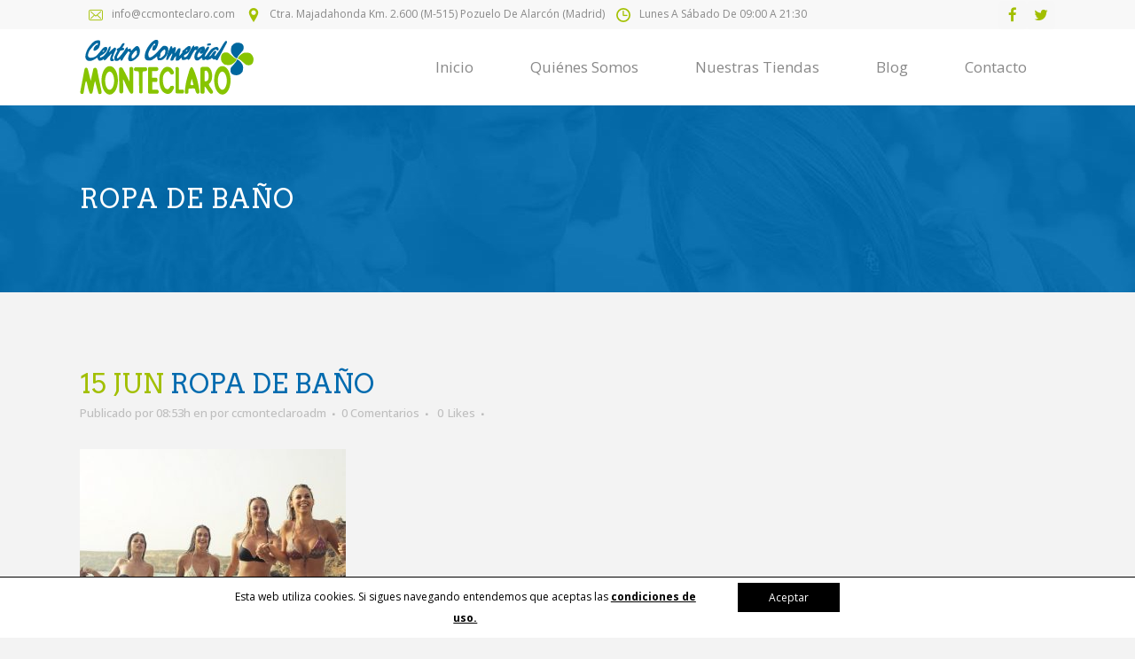

--- FILE ---
content_type: text/html; charset=UTF-8
request_url: https://www.ccmonteclaro.com/6-consejos-elegir-ropa-bano/pexels-photo-815996/
body_size: 8376
content:
<!DOCTYPE html>
<html lang="es">
<head>
	<meta charset="UTF-8" />
	
	<title>CCMonteclaro |   ropa de baño</title>

	
			
						<meta name="viewport" content="width=device-width,initial-scale=1,user-scalable=no">
		
	<link rel="profile" href="http://gmpg.org/xfn/11" />
	<link rel="pingback" href="https://www.ccmonteclaro.com/xmlrpc.php" />
	<link rel="shortcut icon" type="image/x-icon" href="https://www.ccmonteclaro.com/wp-content/uploads/2016/06/icono.png">
	<link rel="apple-touch-icon" href="https://www.ccmonteclaro.com/wp-content/uploads/2016/06/icono.png"/>
	<link href='//fonts.googleapis.com/css?family=Raleway:100,200,300,400,500,600,700,800,900,300italic,400italic|Arvo:100,200,300,400,500,600,700,800,900,300italic,400italic|Open+Sans:100,200,300,400,500,600,700,800,900,300italic,400italic&subset=latin,latin-ext' rel='stylesheet' type='text/css'>
			<div class="div_cookies" style="display: none;bottom: 0px; background-color: #ffffff;">
			
				<div class="block_cookies">
					<div class="col_2_3">
					
					<p class="texto_cookies" style="color: #000000;">
					
						Esta web utiliza cookies. Si sigues navegando entendemos que aceptas las						
						<strong><a style="text-decoration: underline;color: #000000;" target="_blank" 
						href="https://www.ccmonteclaro.com/politica-cookies"> condiciones de uso.</a></strong>
						
						<input type='hidden' value='aceptar' id='cookie_mode' />
						</p>
						</div>
						 
								<div class="col_1_3">
								<span id="btn_cookies" style="color: #ffffff; 
								background-color: #000000" href="">
								Aceptar</span></div>
							
											
				</div>
				
			</div>
		
		<link rel='dns-prefetch' href='//maps.googleapis.com' />
<link rel='dns-prefetch' href='//fonts.googleapis.com' />
<link rel='dns-prefetch' href='//s.w.org' />
<link rel="alternate" type="application/rss+xml" title="CCMonteclaro &raquo; Feed" href="https://www.ccmonteclaro.com/feed/" />
<link rel="alternate" type="application/rss+xml" title="CCMonteclaro &raquo; RSS de los comentarios" href="https://www.ccmonteclaro.com/comments/feed/" />
<link rel="alternate" type="application/rss+xml" title="CCMonteclaro &raquo; ropa de baño RSS de los comentarios" href="https://www.ccmonteclaro.com/6-consejos-elegir-ropa-bano/pexels-photo-815996/feed/" />
		<script type="text/javascript">
			window._wpemojiSettings = {"baseUrl":"https:\/\/s.w.org\/images\/core\/emoji\/12.0.0-1\/72x72\/","ext":".png","svgUrl":"https:\/\/s.w.org\/images\/core\/emoji\/12.0.0-1\/svg\/","svgExt":".svg","source":{"concatemoji":"https:\/\/www.ccmonteclaro.com\/wp-includes\/js\/wp-emoji-release.min.js?ver=5.2.23"}};
			!function(e,a,t){var n,r,o,i=a.createElement("canvas"),p=i.getContext&&i.getContext("2d");function s(e,t){var a=String.fromCharCode;p.clearRect(0,0,i.width,i.height),p.fillText(a.apply(this,e),0,0);e=i.toDataURL();return p.clearRect(0,0,i.width,i.height),p.fillText(a.apply(this,t),0,0),e===i.toDataURL()}function c(e){var t=a.createElement("script");t.src=e,t.defer=t.type="text/javascript",a.getElementsByTagName("head")[0].appendChild(t)}for(o=Array("flag","emoji"),t.supports={everything:!0,everythingExceptFlag:!0},r=0;r<o.length;r++)t.supports[o[r]]=function(e){if(!p||!p.fillText)return!1;switch(p.textBaseline="top",p.font="600 32px Arial",e){case"flag":return s([55356,56826,55356,56819],[55356,56826,8203,55356,56819])?!1:!s([55356,57332,56128,56423,56128,56418,56128,56421,56128,56430,56128,56423,56128,56447],[55356,57332,8203,56128,56423,8203,56128,56418,8203,56128,56421,8203,56128,56430,8203,56128,56423,8203,56128,56447]);case"emoji":return!s([55357,56424,55356,57342,8205,55358,56605,8205,55357,56424,55356,57340],[55357,56424,55356,57342,8203,55358,56605,8203,55357,56424,55356,57340])}return!1}(o[r]),t.supports.everything=t.supports.everything&&t.supports[o[r]],"flag"!==o[r]&&(t.supports.everythingExceptFlag=t.supports.everythingExceptFlag&&t.supports[o[r]]);t.supports.everythingExceptFlag=t.supports.everythingExceptFlag&&!t.supports.flag,t.DOMReady=!1,t.readyCallback=function(){t.DOMReady=!0},t.supports.everything||(n=function(){t.readyCallback()},a.addEventListener?(a.addEventListener("DOMContentLoaded",n,!1),e.addEventListener("load",n,!1)):(e.attachEvent("onload",n),a.attachEvent("onreadystatechange",function(){"complete"===a.readyState&&t.readyCallback()})),(n=t.source||{}).concatemoji?c(n.concatemoji):n.wpemoji&&n.twemoji&&(c(n.twemoji),c(n.wpemoji)))}(window,document,window._wpemojiSettings);
		</script>
		<style type="text/css">
img.wp-smiley,
img.emoji {
	display: inline !important;
	border: none !important;
	box-shadow: none !important;
	height: 1em !important;
	width: 1em !important;
	margin: 0 .07em !important;
	vertical-align: -0.1em !important;
	background: none !important;
	padding: 0 !important;
}
</style>
	<link rel='stylesheet' id='image-mapper-css-css'  href='https://www.ccmonteclaro.com/wp-content/plugins/wordpress_image_mapper/css/frontend/image_mapper.css?ver=5.2.23' type='text/css' media='all' />
<link rel='stylesheet' id='customScroll-css-imapper-css'  href='https://www.ccmonteclaro.com/wp-content/plugins/wordpress_image_mapper/css/frontend/jquery.mCustomScrollbar.css?ver=5.2.23' type='text/css' media='all' />
<link rel='stylesheet' id='prettyPhoto-css-imapper-css'  href='https://www.ccmonteclaro.com/wp-content/plugins/wordpress_image_mapper/css/frontend/prettyPhoto.css?ver=5.2.23' type='text/css' media='all' />
<link rel='stylesheet' id='imapper-font-awesome-css-css'  href='https://www.ccmonteclaro.com/wp-content/plugins/wordpress_image_mapper/font-awesome/css/font-awesome.min.css?ver=5.2.23' type='text/css' media='all' />
<link rel='stylesheet' id='icon-pin-css-css'  href='https://www.ccmonteclaro.com/wp-content/plugins/wordpress_image_mapper/mapper_icons/style.css?ver=5.2.23' type='text/css' media='all' />
<link rel='stylesheet' id='wp-block-library-css'  href='https://www.ccmonteclaro.com/wp-includes/css/dist/block-library/style.min.css?ver=5.2.23' type='text/css' media='all' />
<link rel='stylesheet' id='layerslider-css'  href='https://www.ccmonteclaro.com/wp-content/plugins/LayerSlider/static/css/layerslider.css?ver=5.6.7' type='text/css' media='all' />
<link rel='stylesheet' id='ls-google-fonts-css'  href='https://fonts.googleapis.com/css?family=Lato:100,300,regular,700,900%7COpen+Sans:300%7CIndie+Flower:regular%7COswald:300,regular,700&#038;subset=latin%2Clatin-ext' type='text/css' media='all' />
<link rel='stylesheet' id='custom_wp_css-css'  href='https://www.ccmonteclaro.com/wp-content/plugins/Optimiza-Plugin-WordPress-master/css/front-style.css?ver=1.0.0' type='text/css' media='all' />
<link rel='stylesheet' id='contact-form-7-css'  href='https://www.ccmonteclaro.com/wp-content/plugins/contact-form-7/includes/css/styles.css?ver=5.1.1' type='text/css' media='all' />
<link rel='stylesheet' id='default_style-css'  href='https://www.ccmonteclaro.com/wp-content/themes/bridge/style.css?ver=5.2.23' type='text/css' media='all' />
<link rel='stylesheet' id='qode_font_awesome-css'  href='https://www.ccmonteclaro.com/wp-content/themes/bridge/css/font-awesome/css/font-awesome.min.css?ver=5.2.23' type='text/css' media='all' />
<link rel='stylesheet' id='qode_font_elegant-css'  href='https://www.ccmonteclaro.com/wp-content/themes/bridge/css/elegant-icons/style.min.css?ver=5.2.23' type='text/css' media='all' />
<link rel='stylesheet' id='qode_linea_icons-css'  href='https://www.ccmonteclaro.com/wp-content/themes/bridge/css/linea-icons/style.css?ver=5.2.23' type='text/css' media='all' />
<link rel='stylesheet' id='stylesheet-css'  href='https://www.ccmonteclaro.com/wp-content/themes/bridge/css/stylesheet.min.css?ver=5.2.23' type='text/css' media='all' />
<link rel='stylesheet' id='qode_print-css'  href='https://www.ccmonteclaro.com/wp-content/themes/bridge/css/print.css?ver=5.2.23' type='text/css' media='all' />
<link rel='stylesheet' id='mac_stylesheet-css'  href='https://www.ccmonteclaro.com/wp-content/themes/bridge/css/mac_stylesheet.css?ver=5.2.23' type='text/css' media='all' />
<link rel='stylesheet' id='webkit-css'  href='https://www.ccmonteclaro.com/wp-content/themes/bridge/css/webkit_stylesheet.css?ver=5.2.23' type='text/css' media='all' />
<link rel='stylesheet' id='style_dynamic-css'  href='https://www.ccmonteclaro.com/wp-content/themes/bridge/css/style_dynamic.css?ver=1643966083' type='text/css' media='all' />
<link rel='stylesheet' id='responsive-css'  href='https://www.ccmonteclaro.com/wp-content/themes/bridge/css/responsive.min.css?ver=5.2.23' type='text/css' media='all' />
<link rel='stylesheet' id='style_dynamic_responsive-css'  href='https://www.ccmonteclaro.com/wp-content/themes/bridge/css/style_dynamic_responsive.css?ver=1643966083' type='text/css' media='all' />
<link rel='stylesheet' id='js_composer_front-css'  href='https://www.ccmonteclaro.com/wp-content/plugins/js_composer/assets/css/js_composer.min.css?ver=4.11.2.1' type='text/css' media='all' />
<link rel='stylesheet' id='custom_css-css'  href='https://www.ccmonteclaro.com/wp-content/themes/bridge/css/custom_css.css?ver=1643966083' type='text/css' media='all' />
<link rel='stylesheet' id='childstyle-css'  href='https://www.ccmonteclaro.com/wp-content/themes/bridge-child/style.css?ver=5.2.23' type='text/css' media='all' />
<script type='text/javascript' src='https://www.ccmonteclaro.com/wp-includes/js/jquery/jquery.js?ver=1.12.4-wp'></script>
<script type='text/javascript' src='https://www.ccmonteclaro.com/wp-includes/js/jquery/jquery-migrate.min.js?ver=1.4.1'></script>
<script type='text/javascript'>
/* <![CDATA[ */
var image_mapper_frontend_js_data = {"plugin_root_url":"https:\/\/www.ccmonteclaro.com\/wp-content\/plugins\/wordpress_image_mapper\/"};
/* ]]> */
</script>
<script type='text/javascript' src='https://www.ccmonteclaro.com/wp-content/plugins/wordpress_image_mapper/js/frontend/jquery.image_mapper.js?ver=5.2.23'></script>
<script type='text/javascript' src='https://www.ccmonteclaro.com/wp-content/plugins/wordpress_image_mapper/js/frontend/jquery.mousewheel.min.js?ver=5.2.23'></script>
<script type='text/javascript' src='https://www.ccmonteclaro.com/wp-content/plugins/wordpress_image_mapper/js/frontend/jquery.mCustomScrollbar.min.js?ver=5.2.23'></script>
<script type='text/javascript' src='https://www.ccmonteclaro.com/wp-content/plugins/wordpress_image_mapper/js/frontend/rollover.js?ver=5.2.23'></script>
<script type='text/javascript' src='https://www.ccmonteclaro.com/wp-content/plugins/wordpress_image_mapper/js/frontend/jquery.prettyPhoto.js?ver=5.2.23'></script>
<script type='text/javascript' src='https://www.ccmonteclaro.com/wp-content/plugins/LayerSlider/static/js/greensock.js?ver=1.11.8'></script>
<script type='text/javascript'>
/* <![CDATA[ */
var LS_Meta = {"v":"5.6.7"};
/* ]]> */
</script>
<script type='text/javascript' src='https://www.ccmonteclaro.com/wp-content/plugins/LayerSlider/static/js/layerslider.kreaturamedia.jquery.js?ver=5.6.7'></script>
<script type='text/javascript' src='https://www.ccmonteclaro.com/wp-content/plugins/LayerSlider/static/js/layerslider.transitions.js?ver=5.6.7'></script>
<script type='text/javascript' src='https://www.ccmonteclaro.com/wp-content/plugins/Optimiza-Plugin-WordPress-master/js/cookies.js?ver=5.2.23'></script>
<meta name="generator" content="Powered by LayerSlider 5.6.7 - Multi-Purpose, Responsive, Parallax, Mobile-Friendly Slider Plugin for WordPress." />
<!-- LayerSlider updates and docs at: https://kreaturamedia.com/layerslider-responsive-wordpress-slider-plugin/ -->
<link rel='https://api.w.org/' href='https://www.ccmonteclaro.com/wp-json/' />
<link rel="EditURI" type="application/rsd+xml" title="RSD" href="https://www.ccmonteclaro.com/xmlrpc.php?rsd" />
<link rel="wlwmanifest" type="application/wlwmanifest+xml" href="https://www.ccmonteclaro.com/wp-includes/wlwmanifest.xml" /> 
<meta name="generator" content="WordPress 5.2.23" />
<link rel='shortlink' href='https://www.ccmonteclaro.com/?p=16289' />
<link rel="alternate" type="application/json+oembed" href="https://www.ccmonteclaro.com/wp-json/oembed/1.0/embed?url=https%3A%2F%2Fwww.ccmonteclaro.com%2F6-consejos-elegir-ropa-bano%2Fpexels-photo-815996%2F" />
<link rel="alternate" type="text/xml+oembed" href="https://www.ccmonteclaro.com/wp-json/oembed/1.0/embed?url=https%3A%2F%2Fwww.ccmonteclaro.com%2F6-consejos-elegir-ropa-bano%2Fpexels-photo-815996%2F&#038;format=xml" />
<meta name="generator" content="Powered by Visual Composer - drag and drop page builder for WordPress."/>
<!--[if lte IE 9]><link rel="stylesheet" type="text/css" href="https://www.ccmonteclaro.com/wp-content/plugins/js_composer/assets/css/vc_lte_ie9.min.css" media="screen"><![endif]--><!--[if IE  8]><link rel="stylesheet" type="text/css" href="https://www.ccmonteclaro.com/wp-content/plugins/js_composer/assets/css/vc-ie8.min.css" media="screen"><![endif]--><noscript><style type="text/css"> .wpb_animate_when_almost_visible { opacity: 1; }</style></noscript></head>

<body class="attachment attachment-template-default single single-attachment postid-16289 attachmentid-16289 attachment-jpeg ajax_fade page_not_loaded  qode-child-theme-ver-1.0.0 qode-theme-ver-9.2 wpb-js-composer js-comp-ver-4.11.2.1 vc_responsive" itemscope itemtype="http://schema.org/WebPage">

				<div class="ajax_loader"><div class="ajax_loader_1"><div class="two_rotating_circles"><div class="dot1"></div><div class="dot2"></div></div></div></div>
					<div class="wrapper">
	<div class="wrapper_inner">
	<!-- Google Analytics start -->
			<script>
			var _gaq = _gaq || [];
			_gaq.push(['_setAccount', 'UA-80479315-1']);
			_gaq.push(['_trackPageview']);

			(function() {
				var ga = document.createElement('script'); ga.type = 'text/javascript'; ga.async = true;
				ga.src = ('https:' == document.location.protocol ? 'https://ssl' : 'http://www') + '.google-analytics.com/ga.js';
				var s = document.getElementsByTagName('script')[0]; s.parentNode.insertBefore(ga, s);
			})();
		</script>
		<!-- Google Analytics end -->

	


<header class=" has_top scroll_top  fixed scrolled_not_transparent page_header">
    <div class="header_inner clearfix">

		<div class="header_top_bottom_holder">
			<div class="header_top clearfix" style='' >
							<div class="container">
					<div class="container_inner clearfix">
                    								<div class="left">
						<div class="inner">
						<div class="header-widget widget_text header-left-widget">			<div class="textwidget"><img src="https://www.ccmonteclaro.com/wp-content/uploads/2016/06/envelope-3.png"><a href="mailto:info@ccmonteclaro.com" style="text-transform: initial;">info@ccmonteclaro.com</a>
<img src="https://www.ccmonteclaro.com/wp-content/uploads/2016/06/location-pin.png"><span>Ctra. Majadahonda Km. 2.600 (M-515) Pozuelo de Alarcón (Madrid)</span>
<img src="https://www.ccmonteclaro.com/wp-content/uploads/2016/06/clock-circular-outline-3.png"><span>Lunes a Sábado de 09:00 a 21:30</span></div>
		</div>						</div>
					</div>
					<div class="right">
						<div class="inner">
						<div class="header-widget widget_text header-right-widget">			<div class="textwidget"><span class='q_social_icon_holder square_social' data-hover-background-color=#f7f7f7 data-hover-color=#006baf><a itemprop='url' href='https://www.facebook.com/' target='_blank' rel="noopener noreferrer"><span class='fa-stack fa-lg' style='background-color: #f7f7f7;border-radius: 4px;-webkit-border-radius: 4px;-moz-border-radius: 4px;border-width: 0px;margin: 0 0 0 0;font-size: 16px;'><i class="qode_icon_font_awesome fa fa-facebook " style="color: #a2bf00;font-size: 17px;" ></i></span></a></span>

<span class='q_social_icon_holder square_social' data-hover-background-color=#f7f7f7 data-hover-color=#006baf><a itemprop='url' href='https://twitter.com/' target='_blank' rel="noopener noreferrer"><span class='fa-stack fa-lg' style='background-color: #f7f7f7;border-radius: 4px;-webkit-border-radius: 4px;-moz-border-radius: 4px;border-width: 0px;margin: 0 0 0 0;font-size: 16px;'><i class="qode_icon_font_awesome fa fa-twitter " style="color: #a2bf00;font-size: 17px;" ></i></span></a></span>
</div>
		</div>						</div>
					</div>
				                    					</div>
				</div>
					</div>
		<div class="header_bottom clearfix" style='' >
		    				<div class="container">
					<div class="container_inner clearfix">
                    			                					<div class="header_inner_left">
                        													<div class="mobile_menu_button">
                                <span>
                                    <i class="qode_icon_font_awesome fa fa-bars " ></i>                                </span>
                            </div>
												<div class="logo_wrapper">
                            							<div class="q_logo">
								<a itemprop="url" href="https://www.ccmonteclaro.com/">
									<img itemprop="image" class="normal" src="https://www.ccmonteclaro.com/wp-content/uploads/2016/06/LOGO-MONTECLARO.png" alt="Logo"/>
									<img itemprop="image" class="light" src="https://www.ccmonteclaro.com/wp-content/uploads/2016/06/LOGO-MONTECLARO.png" alt="Logo"/>
									<img itemprop="image" class="dark" src="https://www.ccmonteclaro.com/wp-content/uploads/2016/06/LOGO-MONTECLARO.png" alt="Logo"/>
									<img itemprop="image" class="sticky" src="https://www.ccmonteclaro.com/wp-content/uploads/2016/06/LOGO-MONTECLARO.png" alt="Logo"/>
									<img itemprop="image" class="mobile" src="https://www.ccmonteclaro.com/wp-content/uploads/2016/06/LOGO-MONTECLARO.png" alt="Logo"/>
																	</a>
							</div>
                            						</div>
                                                					</div>
                    					                                                							<div class="header_inner_right">
                                <div class="side_menu_button_wrapper right">
																		                                    <div class="side_menu_button">
									
										                                                                                                                    </div>
                                </div>
							</div>
												
						
						<nav class="main_menu drop_down right">
						<ul id="menu-header-top-menu" class=""><li id="nav-menu-item-15448" class="menu-item menu-item-type-post_type menu-item-object-page menu-item-home  narrow"><a href="https://www.ccmonteclaro.com/" class=""><i class="menu_icon blank fa"></i><span>Inicio</span><span class="plus"></span></a></li>
<li id="nav-menu-item-15531" class="menu-item menu-item-type-post_type menu-item-object-page  narrow"><a href="https://www.ccmonteclaro.com/quienes-somos/" class=""><i class="menu_icon blank fa"></i><span>Quiénes somos</span><span class="plus"></span></a></li>
<li id="nav-menu-item-15581" class="menu-item menu-item-type-custom menu-item-object-custom menu-item-has-children  has_sub narrow"><a href="#" class=""><i class="menu_icon blank fa"></i><span>Nuestras tiendas</span><span class="plus"></span></a>
<div class="second"><div class="inner"><ul>
	<li id="nav-menu-item-15548" class="menu-item menu-item-type-post_type menu-item-object-page "><a href="https://www.ccmonteclaro.com/nuestras-tiendas/" class=""><i class="menu_icon blank fa"></i><span>Tiendas</span><span class="plus"></span></a></li>
	<li id="nav-menu-item-15582" class="menu-item menu-item-type-post_type menu-item-object-page "><a href="https://www.ccmonteclaro.com/plano/" class=""><i class="menu_icon blank fa"></i><span>Plano</span><span class="plus"></span></a></li>
</ul></div></div>
</li>
<li id="nav-menu-item-15515" class="menu-item menu-item-type-post_type menu-item-object-page current_page_parent  narrow"><a href="https://www.ccmonteclaro.com/blog/" class=""><i class="menu_icon blank fa"></i><span>Blog</span><span class="plus"></span></a></li>
<li id="nav-menu-item-15517" class="menu-item menu-item-type-post_type menu-item-object-page  narrow"><a href="https://www.ccmonteclaro.com/contacto/" class=""><i class="menu_icon blank fa"></i><span>Contacto</span><span class="plus"></span></a></li>
</ul>						</nav>
						                        										<nav class="mobile_menu">
                        <ul id="menu-header-top-menu-1" class=""><li id="mobile-menu-item-15448" class="menu-item menu-item-type-post_type menu-item-object-page menu-item-home "><a href="https://www.ccmonteclaro.com/" class=""><span>Inicio</span></a><span class="mobile_arrow"><i class="fa fa-angle-right"></i><i class="fa fa-angle-down"></i></span></li>
<li id="mobile-menu-item-15531" class="menu-item menu-item-type-post_type menu-item-object-page "><a href="https://www.ccmonteclaro.com/quienes-somos/" class=""><span>Quiénes somos</span></a><span class="mobile_arrow"><i class="fa fa-angle-right"></i><i class="fa fa-angle-down"></i></span></li>
<li id="mobile-menu-item-15581" class="menu-item menu-item-type-custom menu-item-object-custom menu-item-has-children  has_sub"><a href="#" class=""><span>Nuestras tiendas</span></a><span class="mobile_arrow"><i class="fa fa-angle-right"></i><i class="fa fa-angle-down"></i></span>
<ul class="sub_menu">
	<li id="mobile-menu-item-15548" class="menu-item menu-item-type-post_type menu-item-object-page "><a href="https://www.ccmonteclaro.com/nuestras-tiendas/" class=""><span>Tiendas</span></a><span class="mobile_arrow"><i class="fa fa-angle-right"></i><i class="fa fa-angle-down"></i></span></li>
	<li id="mobile-menu-item-15582" class="menu-item menu-item-type-post_type menu-item-object-page "><a href="https://www.ccmonteclaro.com/plano/" class=""><span>Plano</span></a><span class="mobile_arrow"><i class="fa fa-angle-right"></i><i class="fa fa-angle-down"></i></span></li>
</ul>
</li>
<li id="mobile-menu-item-15515" class="menu-item menu-item-type-post_type menu-item-object-page current_page_parent "><a href="https://www.ccmonteclaro.com/blog/" class=""><span>Blog</span></a><span class="mobile_arrow"><i class="fa fa-angle-right"></i><i class="fa fa-angle-down"></i></span></li>
<li id="mobile-menu-item-15517" class="menu-item menu-item-type-post_type menu-item-object-page "><a href="https://www.ccmonteclaro.com/contacto/" class=""><span>Contacto</span></a><span class="mobile_arrow"><i class="fa fa-angle-right"></i><i class="fa fa-angle-down"></i></span></li>
</ul>					</nav>
			                    					</div>
				</div>
				</div>
	</div>
	</div>

</header>
		

    		<a id='back_to_top' href='#'>
			<span class="fa-stack">
				<i class="fa fa-arrow-up" style=""></i>
			</span>
		</a>
	    	
    
		
	
    
<div class="content ">
							<div class="meta">

					
        <div class="seo_title">CCMonteclaro |   ropa de baño</div>

        


                        
					<span id="qode_page_id">16289</span>
					<div class="body_classes">attachment,attachment-template-default,single,single-attachment,postid-16289,attachmentid-16289,attachment-jpeg,ajax_fade,page_not_loaded,,qode-child-theme-ver-1.0.0,qode-theme-ver-9.2,wpb-js-composer js-comp-ver-4.11.2.1,vc_responsive</div>
				</div>
						<div class="content_inner  ">
													<div class="title_outer animate_title_text"    data-height="330">
		<div class="title title_size_small  position_left  has_fixed_background " style="background-image:url(http://demo.qodeinteractive.com/bridge90/wp-content/uploads/2015/05/title-image.jpg);height:330px;background-color:#006baf;">
			<div class="image not_responsive"><img itemprop="image" src="http://demo.qodeinteractive.com/bridge90/wp-content/uploads/2015/05/title-image.jpg" alt="&nbsp;" /> </div>
										<div class="title_holder"  style="padding-top:119px;height:211px;">
					<div class="container">
						<div class="container_inner clearfix">
								<div class="title_subtitle_holder" >
                                                                									<div class="title_subtitle_holder_inner">
																	<h1 ><span>ropa de baño</span></h1>
																	
																																			</div>
								                                                            </div>
						</div>
					</div>
				</div>
								</div>
			</div>
										<div class="container">
														<div class="container_inner default_template_holder" >
															<div class="blog_single blog_holder">
								<article id="post-16289" class="post-16289 attachment type-attachment status-inherit hentry">
			<div class="post_content_holder">
								<div class="post_text">
					<div class="post_text_inner">
						<h2 itemprop="headings" class="entry_title"><span itemprop="dateCreated" class="date entry_date updated">15 Jun<meta itemprop="interactionCount" content="UserComments: 0"/></span> ropa de baño</h2>
						<div class="post_info">
							<span class="time">Publicado por 08:53h</span>
							en 							<span class="post_author">
								por								<a itemprop="author" class="post_author_link" href="https://www.ccmonteclaro.com/author/ccmonteclaroadm/">ccmonteclaroadm</a>
							</span>
															<span class="dots"><i class="fa fa-square"></i></span><a itemprop="url" class="post_comments" href="https://www.ccmonteclaro.com/6-consejos-elegir-ropa-bano/pexels-photo-815996/#respond" target="_self">0 Comentarios</a>
							                                        <span class="dots"><i class="fa fa-square"></i></span>
        <div class="blog_like">
            <a  href="#" class="qode-like" id="qode-like-16289" title="Like this">0<span>  Likes</span></a>        </div>
                <span class="dots"><i class="fa fa-square"></i></span>    						</div>
						<p class="attachment"><a href='https://www.ccmonteclaro.com/wp-content/uploads/2018/06/pexels-photo-815996.jpeg'><img width="300" height="214" src="https://www.ccmonteclaro.com/wp-content/uploads/2018/06/pexels-photo-815996-300x214.jpeg" class="attachment-medium size-medium" alt="ropa de baño" srcset="https://www.ccmonteclaro.com/wp-content/uploads/2018/06/pexels-photo-815996-300x214.jpeg 300w, https://www.ccmonteclaro.com/wp-content/uploads/2018/06/pexels-photo-815996-100x71.jpeg 100w, https://www.ccmonteclaro.com/wp-content/uploads/2018/06/pexels-photo-815996.jpeg 640w" sizes="(max-width: 300px) 100vw, 300px" /></a></p>
					</div>
				</div>
			</div>
		
	    	</article>													<div class="comment_holder clearfix" id="comments">
<div class="comment_number"><div class="comment_number_inner"><h5>No hay comentarios</h5></div></div>
<div class="comments">
</div></div>
 <div class="comment_pager">
	<p></p>
 </div>
 <div class="comment_form">
		<div id="respond" class="comment-respond">
		<h3 id="reply-title" class="comment-reply-title"><h5>Deja un comentario</h5> <small><a rel="nofollow" id="cancel-comment-reply-link" href="/6-consejos-elegir-ropa-bano/pexels-photo-815996/#respond" style="display:none;">Cancel Reply</a></small></h3>			<form action="https://www.ccmonteclaro.com/wp-comments-post.php" method="post" id="commentform" class="comment-form">
				<textarea id="comment" placeholder="Escribe tu comentario aquí" name="comment" cols="45" rows="8" aria-required="true"></textarea><div class="three_columns clearfix"><div class="column1"><div class="column_inner"><input id="author" name="author" placeholder="Your full name" type="text" value="" aria-required='true' /></div></div>
<div class="column2"><div class="column_inner"><input id="email" name="email" placeholder="E-mail address" type="text" value="" aria-required='true' /></div></div>
<div class="column3"><div class="column_inner"><input id="url" name="url" type="text" placeholder="Website" value="" /></div></div></div>
<p class="comment-form-cookies-consent"><input id="wp-comment-cookies-consent" name="wp-comment-cookies-consent" type="checkbox" value="yes" /><label for="wp-comment-cookies-consent">Guardar mi nombre, correo electrónico y sitio web en este navegador para la próxima vez que haga un comentario.</label></p>
<p class="form-submit"><input name="submit" type="submit" id="submit_comment" class="submit" value="Submit" /> <input type='hidden' name='comment_post_ID' value='16289' id='comment_post_ID' />
<input type='hidden' name='comment_parent' id='comment_parent' value='0' />
</p><p style="display: none;"><input type="hidden" id="akismet_comment_nonce" name="akismet_comment_nonce" value="e03e765158" /></p><p style="display: none;"><input type="hidden" id="ak_js" name="ak_js" value="210"/></p>			</form>
			</div><!-- #respond -->
	</div>
						
								
							


						                        </div>

                    					</div>
                                 </div>
	


				<div class="content_bottom" >
					</div>
				
	</div>
</div>



	<footer >
		<div class="footer_inner clearfix">
				<div class="footer_top_holder">
            			<div class="footer_top">
								<div class="container">
					<div class="container_inner">
																	<div class="four_columns clearfix">
								<div class="column1 footer_col1">
									<div class="column_inner">
										<div id="text-5" class="widget widget_text"><h5>Sobre nosotros</h5>			<div class="textwidget">Centro Comercial Monteclaro, con una superficie total de 21.000m2, y una comercial de 8.500 m2, dividida en 63 locales comerciales con muchas posibilidades que ofrecerte.</div>
		</div>									</div>
								</div>
								<div class="column2 footer_col2">
									<div class="column_inner">
												<div id="recent-posts-10" class="widget widget_recent_entries">		<h5>Últimas noticas</h5>		<ul>
											<li>
					<a href="https://www.ccmonteclaro.com/relajate-recuperate-fiestas-royal-thai-masaje-centro-comercial-monteclaro/">Relájate y recupérate tras las fiestas con Royal Thai Masaje en Centro Comercial Monteclaro</a>
									</li>
											<li>
					<a href="https://www.ccmonteclaro.com/cuidados-servicios-farmacia-monteclaro-empezar-ano-con-salud/">Cuidados y servicios en Farmacia Monteclaro para empezar el año con salud</a>
									</li>
											<li>
					<a href="https://www.ccmonteclaro.com/emprender-propositos-ideas-practicas-en-gestion-desarrollo-empresarial-avanza2/">Emprender tus propósitos: ideas prácticas en Gestión y Desarrollo Empresarial Avanza2</a>
									</li>
											<li>
					<a href="https://www.ccmonteclaro.com/sonrisas-renovadas-despues-fiestas-clinica-dental-tauro/">Sonrisas renovadas después de las fiestas con Clínica Dental Tauro</a>
									</li>
											<li>
					<a href="https://www.ccmonteclaro.com/cuidados-fiestas-clinica-dra-obregon-reina-monteclaro/">Cuidados de belleza para estas fiestas con los tratamientos de la Clínica Dra. Obregón Reina</a>
									</li>
					</ul>
		</div>									</div>
								</div>
								<div class="column3 footer_col3">
									<div class="column_inner">
										<div id="text-3" class="widget widget_text"><h5>Contacto</h5>			<div class="textwidget"><p><img src="https://www.ccmonteclaro.com/wp-content/uploads/2016/06/map-marker.png" style="    vertical-align: middle; margin-right: 10px;">Avenida Monteclaro<br />
28223 Pozuelo de Alarcón, Madrid</p>
<p><img src="https://www.ccmonteclaro.com/wp-content/uploads/2016/06/phone-receiver-4.png" style="    vertical-align: middle; margin-right: 10px;">917156700 / 606106514 </p>
<p><img src="https://www.ccmonteclaro.com/wp-content/uploads/2016/06/printer-1.png" style="    vertical-align: middle; margin-right: 10px;">91 715 68 51</p>
</div>
		</div>									</div>
								</div>
								<div class="column4 footer_col4">
									<div class="column_inner">
										<div id="text-11" class="widget widget_text"><h5>Localización</h5>			<div class="textwidget"><iframe src="https://www.google.com/maps/embed?pb=!1m18!1m12!1m3!1d3036.4751020361814!2d-3.8488960846032954!3d40.44262037936204!2m3!1f0!2f0!3f0!3m2!1i1024!2i768!4f13.1!3m3!1m2!1s0xd4185b6a0948c87%3A0x3b0230ca950d1dd8!2sAv.+de+Monteclaro%2C+Pozuelo+de+Alarc%C3%B3n%2C+Madrid!5e0!3m2!1ses!2ses!4v1465298063807" frameborder="0" style="border:0" allowfullscreen></iframe></div>
		</div>									</div>
								</div>
							</div>
															</div>
				</div>
							</div>
					</div>
							<div class="footer_bottom_holder">
                									<div class="footer_bottom">
							<div class="textwidget"><div class="separator  transparent center  " style="margin-top: 40px;margin-bottom: 0px;"></div>

Copyright Centro Comercial Monteclaro 2016 <a href="https://www.ccmonteclaro.com/aviso-legal">Aviso legal</a><a style="padding-right: 5%;" href="http://www.optimizaclick.com/" target="_blank" title="Posicionamiento SEO" rel="noopener noreferrer"><img src="https://www.ccmonteclaro.com/wp-content/plugins/Optimiza-Plugin-WordPress-master/img/optimizaclick_azul_blanco.png" alt="Posicionamiento SEO" style="vertical-align: middle;">
		</a>
<div class="separator  transparent center  " style="margin-top: 35px;margin-bottom: 0px;"></div>


</div>
					</div>
								</div>
				</div>
	</footer>
		
</div>
</div>
<script type='text/javascript' src='https://www.ccmonteclaro.com/wp-includes/js/jquery/ui/core.min.js?ver=1.11.4'></script>
<script type='text/javascript' src='https://www.ccmonteclaro.com/wp-includes/js/jquery/ui/effect.min.js?ver=1.11.4'></script>
<script type='text/javascript'>
/* <![CDATA[ */
var wpcf7 = {"apiSettings":{"root":"https:\/\/www.ccmonteclaro.com\/wp-json\/contact-form-7\/v1","namespace":"contact-form-7\/v1"}};
/* ]]> */
</script>
<script type='text/javascript' src='https://www.ccmonteclaro.com/wp-content/plugins/contact-form-7/includes/js/scripts.js?ver=5.1.1'></script>
<script type='text/javascript'>
/* <![CDATA[ */
var qodeLike = {"ajaxurl":"https:\/\/www.ccmonteclaro.com\/wp-admin\/admin-ajax.php"};
/* ]]> */
</script>
<script type='text/javascript' src='https://www.ccmonteclaro.com/wp-content/themes/bridge/js/qode-like.min.js?ver=5.2.23'></script>
<script type='text/javascript' src='https://www.ccmonteclaro.com/wp-content/themes/bridge/js/plugins.js?ver=5.2.23'></script>
<script type='text/javascript' src='https://www.ccmonteclaro.com/wp-content/themes/bridge/js/jquery.carouFredSel-6.2.1.min.js?ver=5.2.23'></script>
<script type='text/javascript' src='https://www.ccmonteclaro.com/wp-content/themes/bridge/js/lemmon-slider.min.js?ver=5.2.23'></script>
<script type='text/javascript' src='https://www.ccmonteclaro.com/wp-content/themes/bridge/js/jquery.fullPage.min.js?ver=5.2.23'></script>
<script type='text/javascript' src='https://www.ccmonteclaro.com/wp-content/themes/bridge/js/jquery.mousewheel.min.js?ver=5.2.23'></script>
<script type='text/javascript' src='https://www.ccmonteclaro.com/wp-content/themes/bridge/js/jquery.touchSwipe.min.js?ver=5.2.23'></script>
<script type='text/javascript' src='https://www.ccmonteclaro.com/wp-content/plugins/js_composer/assets/lib/bower/isotope/dist/isotope.pkgd.min.js?ver=4.11.2.1'></script>
<script type='text/javascript' src='https://maps.googleapis.com/maps/api/js?ver=5.2.23'></script>
<script type='text/javascript'>
/* <![CDATA[ */
var no_ajax_obj = {"no_ajax_pages":["","https:\/\/www.ccmonteclaro.com\/wp-login.php?action=logout&_wpnonce=8f5655d678"]};
/* ]]> */
</script>
<script type='text/javascript' src='https://www.ccmonteclaro.com/wp-content/themes/bridge/js/default_dynamic.js?ver=1643966083'></script>
<script type='text/javascript' src='https://www.ccmonteclaro.com/wp-content/themes/bridge/js/default.js?ver=5.2.23'></script>
<script type='text/javascript' src='https://www.ccmonteclaro.com/wp-content/themes/bridge/js/custom_js.js?ver=1643966083'></script>
<script type='text/javascript' src='https://www.ccmonteclaro.com/wp-includes/js/comment-reply.min.js?ver=5.2.23'></script>
<script type='text/javascript' src='https://www.ccmonteclaro.com/wp-content/themes/bridge/js/ajax.min.js?ver=5.2.23'></script>
<script type='text/javascript' src='https://www.ccmonteclaro.com/wp-content/plugins/js_composer/assets/js/dist/js_composer_front.min.js?ver=4.11.2.1'></script>
<script type='text/javascript' src='https://www.ccmonteclaro.com/wp-includes/js/wp-embed.min.js?ver=5.2.23'></script>
<script async="async" type='text/javascript' src='https://www.ccmonteclaro.com/wp-content/plugins/akismet/_inc/form.js?ver=4.1.1'></script>
<script src="https://cdn.ravenjs.com/2.3.0/raven.min.js"></script><script> Raven.config('https://1cd56edc3780439a8cf73bfcb493e5ed@sentry.optimizaclick.com/3').setTagsContext({ 'WP_VERSION': '5.2.23', 'WP_THEME': 'BRIDGE' }).install(); 
	
	</script></body>
</html>	